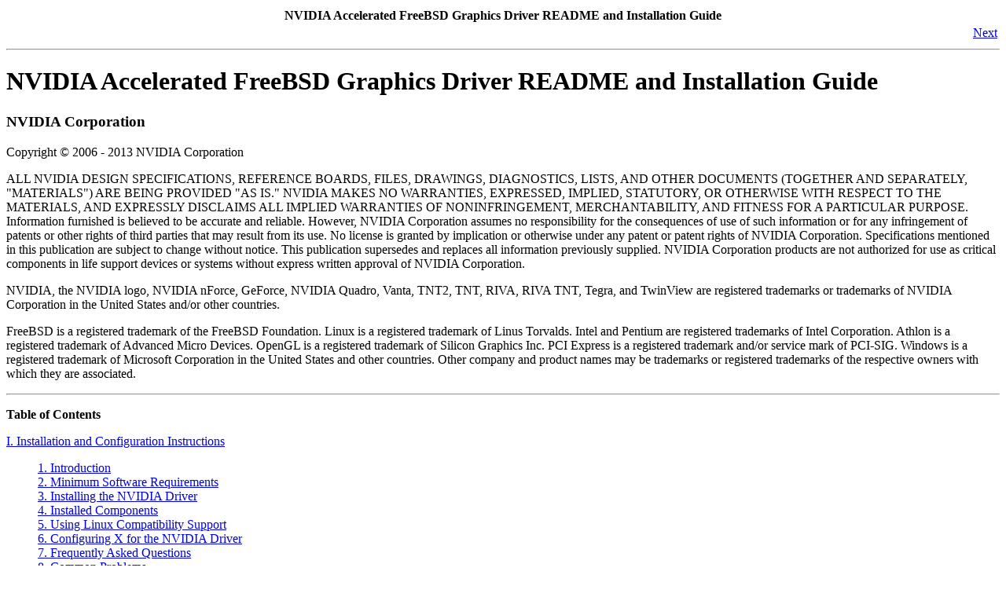

--- FILE ---
content_type: text/html
request_url: https://download.nvidia.com/XFree86/FreeBSD-x86_64/390.151/README/index.html
body_size: 2552
content:
<!DOCTYPE html PUBLIC "-//W3C//DTD HTML 4.01 Transitional//EN">
<html>
<head>
<meta name="generator" content=
"HTML Tidy for Linux/x86 (vers 1 September 2005), see www.w3.org">
<meta http-equiv="Content-Type" content=
"text/html; charset=us-ascii">
<title>NVIDIA Accelerated FreeBSD Graphics Driver README and
Installation Guide</title>
<meta name="generator" content="DocBook XSL Stylesheets V1.68.1">
<link rel="start" href="index.html" title=
"NVIDIA Accelerated FreeBSD Graphics Driver README and Installation Guide">
<link rel="next" href="installationandconfiguration.html" title=
"Part&nbsp;I.&nbsp;Installation and Configuration Instructions">
</head>
<body>
<div class="navheader">
<table width="100%" summary="Navigation header">
<tr>
<th colspan="3" align="center">NVIDIA Accelerated FreeBSD Graphics
Driver README and Installation Guide</th>
</tr>
<tr>
<td width="20%" align="left">&nbsp;</td>
<th width="60%" align="center">&nbsp;</th>
<td width="20%" align="right">&nbsp;<a accesskey="n" href=
"installationandconfiguration.html">Next</a></td>
</tr>
</table>
<hr></div>
<div class="book" lang="en">
<div class="titlepage">
<div>
<div>
<h1 class="title"><a name="README" id="README"></a>NVIDIA
Accelerated FreeBSD Graphics Driver README and Installation
Guide</h1>
</div>
<div>
<div class="author">
<h3 class="author"><span class="firstname">NVIDIA</span>
<span class="surname">Corporation</span></h3>
</div>
</div>
<div>
<p class="copyright">Copyright &copy; 2006 - 2013 NVIDIA
Corporation</p>
</div>
<div>
<div class="legalnotice"><a name="NVIDIALegal" id=
"NVIDIALegal"></a>
<p>ALL NVIDIA DESIGN SPECIFICATIONS, REFERENCE BOARDS, FILES,
DRAWINGS, DIAGNOSTICS, LISTS, AND OTHER DOCUMENTS (TOGETHER AND
SEPARATELY, "MATERIALS") ARE BEING PROVIDED "AS IS." NVIDIA MAKES
NO WARRANTIES, EXPRESSED, IMPLIED, STATUTORY, OR OTHERWISE WITH
RESPECT TO THE MATERIALS, AND EXPRESSLY DISCLAIMS ALL IMPLIED
WARRANTIES OF NONINFRINGEMENT, MERCHANTABILITY, AND FITNESS FOR A
PARTICULAR PURPOSE. Information furnished is believed to be
accurate and reliable. However, NVIDIA Corporation assumes no
responsibility for the consequences of use of such information or
for any infringement of patents or other rights of third parties
that may result from its use. No license is granted by implication
or otherwise under any patent or patent rights of NVIDIA
Corporation. Specifications mentioned in this publication are
subject to change without notice. This publication supersedes and
replaces all information previously supplied. NVIDIA Corporation
products are not authorized for use as critical components in life
support devices or systems without express written approval of
NVIDIA Corporation.</p>
<p>NVIDIA, the NVIDIA logo, NVIDIA nForce, GeForce, NVIDIA Quadro,
Vanta, TNT2, TNT, RIVA, RIVA TNT, Tegra, and TwinView are
registered trademarks or trademarks of NVIDIA Corporation in the
United States and/or other countries.</p>
<p>FreeBSD is a registered trademark of the FreeBSD Foundation.
Linux is a registered trademark of Linus Torvalds. Intel and
Pentium are registered trademarks of Intel Corporation. Athlon is a
registered trademark of Advanced Micro Devices. OpenGL is a
registered trademark of Silicon Graphics Inc. PCI Express is a
registered trademark and/or service mark of PCI-SIG. Windows is a
registered trademark of Microsoft Corporation in the United States
and other countries. Other company and product names may be
trademarks or registered trademarks of the respective owners with
which they are associated.</p>
</div>
</div>
</div>
<hr></div>
<div class="toc">
<p><b>Table of Contents</b></p>
<dl>
<dt><span class="part"><a href=
"installationandconfiguration.html">I. Installation and
Configuration Instructions</a></span></dt>
<dd>
<dl>
<dt><span class="chapter"><a href="introduction.html">1.
Introduction</a></span></dt>
<dt><span class="chapter"><a href="minimumrequirements.html">2.
Minimum Software Requirements</a></span></dt>
<dt><span class="chapter"><a href="installdriver.html">3.
Installing the NVIDIA Driver</a></span></dt>
<dt><span class="chapter"><a href="installedcomponents.html">4.
Installed Components</a></span></dt>
<dt><span class="chapter"><a href="linuxcompat.html">5. Using Linux
Compatibility Support</a></span></dt>
<dt><span class="chapter"><a href="editxconfig.html">6. Configuring
X for the NVIDIA Driver</a></span></dt>
<dt><span class="chapter"><a href="faq.html">7. Frequently Asked
Questions</a></span></dt>
<dt><span class="chapter"><a href="commonproblems.html">8. Common
Problems</a></span></dt>
<dt><span class="chapter"><a href="knownissues.html">9. Known
Issues</a></span></dt>
<dt><span class="chapter"><a href="openglenvvariables.html">10.
Specifying OpenGL Environment Variable Settings</a></span></dt>
<dt><span class="chapter"><a href="configtwinview.html">11.
Configuring Multiple Display Devices on One X
Screen</a></span></dt>
<dt><span class="chapter"><a href="xineramaglx.html">12.
Configuring GLX in Xinerama</a></span></dt>
<dt><span class="chapter"><a href="configmultxscreens.html">13.
Configuring Multiple X Screens on One Card</a></span></dt>
<dt><span class="chapter"><a href="xrandrextension.html">14.
Support for the X Resize and Rotate Extension</a></span></dt>
<dt><span class="chapter"><a href="configlaptop.html">15.
Configuring a Notebook</a></span></dt>
<dt><span class="chapter"><a href="programmingmodes.html">16.
Programming Modes</a></span></dt>
<dt><span class="chapter"><a href="flippingubb.html">17.
Configuring Flipping and UBB</a></span></dt>
<dt><span class="chapter"><a href="sysctlinterface.html">18. The
Sysctl Interface</a></span></dt>
<dt><span class="chapter"><a href="configlowlevel.html">19.
Configuring Low-level Parameters</a></span></dt>
<dt><span class="chapter"><a href="xcompositeextension.html">20.
Using the X Composite Extension</a></span></dt>
<dt><span class="chapter"><a href="nvidiasettings.html">21. Using
the nvidia-settings Utility</a></span></dt>
<dt><span class="chapter"><a href="retpoline.html">22. NVIDIA
Spectre V2 Mitigation</a></span></dt>
<dt><span class="chapter"><a href="sli.html">23. Configuring SLI
and Multi-GPU FrameRendering</a></span></dt>
<dt><span class="chapter"><a href="framelock.html">24. Configuring
Frame Lock and Genlock</a></span></dt>
<dt><span class="chapter"><a href="sdi.html">25. Configuring SDI
Video Output</a></span></dt>
<dt><span class="chapter"><a href="depth30.html">26. Configuring
Depth 30 Displays</a></span></dt>
<dt><span class="chapter"><a href="addressingcapabilities.html">27.
Addressing Capabilities</a></span></dt>
<dt><span class="chapter"><a href="addtlresources.html">28. NVIDIA
Contact Info and Additional Resources</a></span></dt>
<dt><span class="chapter"><a href="credits.html">29.
Credits</a></span></dt>
<dt><span class="chapter"><a href="acknowledgements.html">30.
Acknowledgements</a></span></dt>
</dl>
</dd>
<dt><span class="part"><a href="appendices.html">II.
Appendices</a></span></dt>
<dd>
<dl>
<dt><span class="appendix"><a href="supportedchips.html">A.
Supported NVIDIA GPU Products</a></span></dt>
<dt><span class="appendix"><a href="xconfigoptions.html">B. X
Config Options</a></span></dt>
<dt><span class="appendix"><a href="displaydevicenames.html">C.
Display Device Names</a></span></dt>
<dt><span class="appendix"><a href="glxsupport.html">D. GLX
Support</a></span></dt>
<dt><span class="appendix"><a href="dpi.html">E. Dots Per
Inch</a></span></dt>
<dt><span class="appendix"><a href="vdpausupport.html">F. VDPAU
Support</a></span></dt>
<dt><span class="appendix"><a href="newusertips.html">G. Tips for
New FreeBSD Users</a></span></dt>
<dt><span class="appendix"><a href="profiles.html">H. Application
Profiles</a></span></dt>
<dt><span class="appendix"><a href="gpunames.html">I. GPU
Names</a></span></dt>
</dl>
</dd>
</dl>
</div>
</div>
<div class="navfooter">
<hr>
<table width="100%" summary="Navigation footer">
<tr>
<td width="40%" align="left">&nbsp;</td>
<td width="20%" align="center">&nbsp;</td>
<td width="40%" align="right">&nbsp;<a accesskey="n" href=
"installationandconfiguration.html">Next</a></td>
</tr>
<tr>
<td width="40%" align="left" valign="top">&nbsp;</td>
<td width="20%" align="center">&nbsp;</td>
<td width="40%" align="right" valign="top">
&nbsp;Part&nbsp;I.&nbsp;Installation and Configuration
Instructions</td>
</tr>
</table>
</div>
</body>
</html>
